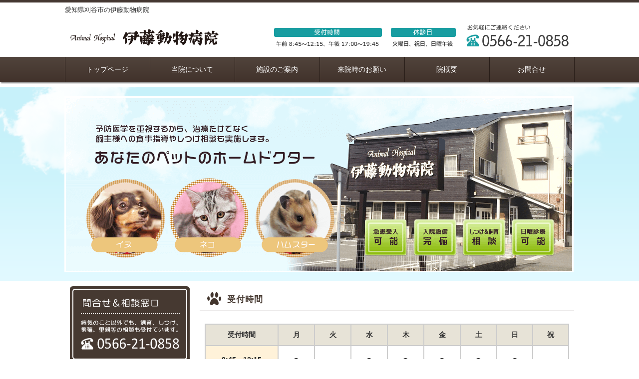

--- FILE ---
content_type: text/html
request_url: http://ito-ah-kariya.com/
body_size: 13249
content:
<!DOCTYPE html PUBLIC "-//W3C//DTD XHTML 1.0 Transitional//EN" "http://www.w3.org/TR/xhtml1/DTD/xhtml1-transitional.dtd">
<html xmlns="http://www.w3.org/1999/xhtml" lang="ja" xml:lang="ja">
<head>
<meta http-equiv="Content-Type" content="text/html; charset=utf-8" />
<title>伊藤動物病院 | 愛知県刈谷市 | 犬・猫・ハムスター | HOME</title>
<meta name="keywords" content="動物病院,刈谷,伊藤動物病院" />
<meta name="description" content="愛知県刈谷市の伊藤動物病院。日曜も診療。犬・猫・ハムスター。各種予防接種、手術。" />
<meta name="copyright" content="Copyright (C) 2015 伊藤動物病院 All Rights Reserved." />
<meta http-equiv="content-style-type" content="text/css" />
<meta http-equiv="content-script-type" content="text/javascript" />
<link rel="index" href="/index.html" />
<link rel="stylesheet" href="styles-site.css" type="text/css" media="all" />
<link rel="canonical" href="http://www.ito-ah-kariya.com/" />
<script type="text/javascript" src="js/jquery.js"></script>
<script src="https://xsrenta001.xbiz.jp/ga/ga.js"></script>
<script type="text/javascript" src="js/contents.js"></script>
<!--[if lt IE 9.0]>
<script type="text/javascript" src="js/IE9.js"></script>
<![endif]-->
<body id="index">
<div id="page">
  <div id="header">
    <div class="header">
      <h1>愛知県刈谷市の伊藤動物病院</h1>
      <div class="header_inner">
        <div class="logo"><a href="http://www.ito-ah-kariya.com" title="伊藤動物病院"><img src="img/logo.png" alt="伊藤動物病院" /></a></div>
        <div class="inquiry"><a href="inquiry.html"><img src="img/inquiry.png" alt="tel 0566-21-0858" /></a></div>
      </div>
    </div>
  </div>
  <!--//[div id="header"] -->
  <div id="gnavi">
    <ul>
      <li><a href="http://www.ito-ah-kariya.com">トップページ</a></li>
      <li><a href="contents1.html">当院について</a></li>
      <li><a href="contents1.html#facility">施設のご案内</a></li>
      <li><a href="contents2.html">来院時のお願い</a></li>
      <li><a href="greeting.html">院概要</a></li>
      <li><a href="inquiry.html">お問合せ</a></li>
    </ul>
  </div>
  <!--//[div id="gnavi"] -->
  <div id="visual">
    <div class="visual"></div>
  </div>
  <div id="contents">
    <div id="main">
      <div class="section">
        <h2>受付時間</h2>
        <div class="article">
          <table class="holiday_table">
            <thead>
              <tr>
                <th>受付時間</th>
                <th>月</th>
                <th>火</th>
                <th>水</th>
                <th>木</th>
                <th>金</th>
                <th>土</th>
                <th>日</th>
                <th>祝</th>
              </tr>
            </thead>
            <tbody>
              <tr>
                <th>8:45～12:15</th>
                <td>●</td>
                <td>-</td>
                <td>●</td>
                <td>●</td>
                <td>●</td>
                <td>●</td>
                <td>●</td>
                <td>-</td>
              </tr>
              <tr>
                <th>17:00～19:45</th>
                <td>●</td>
                <td>-</td>
                <td>●</td>
                <td>●</td>
                <td>●</td>
                <td>●</td>
                <td>-</td>
                <td>-</td>
              </tr>
            </tbody>
          </table>
          <p>【休診日】火、祝、日曜午後　【急患】まずお電話を </p>
          <div class="btn"><a href="#jump01">時間外対応についてはこちら</a></div>
        </div>
      </div>
      <div class="section">
        <h2>ホームページ特典のご案内</h2>
        <div class="article">
          <p class="txt_c"><img src="img/privilege.png" alt="ホームページ特典" /></p>
        </div>
      </div>
      <div class="section" id="news">
        <h2>当院からのお知らせ</h2>
        <div class="article">
          <div class="news">

<div class="news_set">
<p class="date">2024年02月24日</p>
<div class="news_article"><a href="http://www.ito-ah-kariya.com/news/2024/02/post-15.html">突然の休診でご迷惑をおかけしました。</a></div> </div>

<div class="news_set">
<p class="date">2023年05月21日</p>
<div class="news_article"><a href="http://www.ito-ah-kariya.com/news/2023/05/post-13.html">(更新)お知らせ</a></div> </div>

<div class="news_set">
<p class="date">2023年01月02日</p>
<div class="news_article"><a href="http://www.ito-ah-kariya.com/news/2023/01/post-12.html">混合ワクチン接種料金改定のお知らせ</a></div> </div>

<div class="news_set">
<p class="date">2020年07月24日</p>
<div class="news_article"><a href="http://www.ito-ah-kariya.com/news/2020/07/post-10.html">来院時のお願い</a></div> </div>

<div class="news_set">
<p class="date">2020年04月09日</p>
<div class="news_article"><a href="http://www.ito-ah-kariya.com/news/2020/04/post-9.html">来院時のお願い</a></div> </div>

<div class="news_set">
<p class="date">2019年12月24日</p>
<div class="news_article"><a href="http://www.ito-ah-kariya.com/news/2019/12/post-8.html">アプリのお知らせ配信について</a></div> </div>

<div class="news_set">
<p class="date">2017年09月13日</p>
<div class="news_article"><a href="http://www.ito-ah-kariya.com/news/2017/09/post-7.html">受付時間変更(延長)のお知らせ</a></div> </div>

<div class="news_set">
<p class="date">2015年10月30日</p>
<div class="news_article"><a href="http://www.ito-ah-kariya.com/news/2015/10/post.html">ホームページリニューアルしました。</a></div> </div>

</div>

        </div>
      </div>
      <div class="section" id="holiday">
        <h2>休診日のお知らせ</h2>
        <div class="article">
          <div class="news">

<div class="news_set">
<p class="date">2025年12月25日</p>
<div class="news_article"><a href="http://www.ito-ah-kariya.com/holiday/2025/12/post-130.html">１月の休診日のお知らせ</a></div> </div>

<div class="news_set">
<p class="date">2025年12月14日</p>
<div class="news_article"><a href="http://www.ito-ah-kariya.com/holiday/2025/12/post-129.html">年末年始の診療のお知らせ</a></div> </div>

<div class="news_set">
<p class="date">2025年11月25日</p>
<div class="news_article"><a href="http://www.ito-ah-kariya.com/holiday/2025/11/post-128.html">１２月の休診日のお知らせ</a></div> </div>

</div>
        </div>
      </div>
      <div class="section">
        <h2>クリニックのご案内</h2>
        <div class="article">
          <div class="inner01">
            <p class="img_l"><img src="img/p01.jpg" alt="" width="290" /></p>
            <div class="msg">
              <p class="txt03">愛知県刈谷市に院を構える伊藤動物病院です。</p>
              <p>ペットのホームドクターとして予防医学を重視し、「予防・早期発見・早期治療」をモットーに、「ペットの定期健康相談」を実施しております。食事の指導も致します、お気軽にご相談ください。 </p>
              <p>飼い主さまにしっかり理解してもらえるよう専門用語を使わない病状・治療法の説明を徹底しております。</p>
            </div>
          </div>
          <div class="medical_consultation">
            <div class="medical_consultation_set">
              <p class="medical_consultation_midasi">定期健康相談のすすめ</p>
              <p>当院では、可愛いペット達が少しでも長生きできるように定期健康相談をおすすめしています。病気の早期発見、早期治療ができれば費用も治療期間も少なくてすみますよ。</p>
            </div>
            <div class="medical_consultation_set">
              <p class="medical_consultation_midasi">各種相談お気軽に！</p>
              <p>ペットの各種相談（飼育、しつけ、繁殖、里親）も受け付けています。困ったことがありましたらお気軽にご相談下さい。お待ちしております。</p>
            </div>
            <div class="medical_consultation_set">
              <p class="medical_consultation_midasi">往診あり・急患応需</p>
              <p>急患の場合は一度お電話にて予約の上ご来院下さい。</p>
              <p>◇具合が悪く何日も様子を見るのではなく様子がおかしいと感じることがあれば早めの受診をお奨めします。<br />
                ペットたちは、思っている以上に病態が進んでいたり見た目以上に深刻な状態であることもあります。<br />
                スタッフが多く万全な体制である通常の診療時間内に診察を受けてください。</p>
            </div>
            <div class="medical_consultation_set" id="jump01">
              <p class="medical_consultation_midasi">時間外対応について</p>
              <p>当院にカルテがあり通院している方に限り時間外診療を受付けいたします。</p>
              <p class="txt04">※初診の方の受付は行っておりません</p>
              <p>診察には時間帯に応じ、通常の診療費用に別途、時間外費用が加算されます。<br />
                会議やセミナーなど諸事情により対応できない場合があります。<br />
                できるかぎり対応させていただいておりますが、あらかじめご了承ください。<br />
                転送、留守番電話になっていることが多いです。</p>
              <dl class="dlist01">
                <dt>診察券を確認の上</dt>
                <dd>・診察券番号<br />
                  ・飼い主さんのお名前と動物のお名前<br />
                  ・容態</dd>
              </dl>
              <p>をお伝えください。</p>
              <p> 気づき次第内容を確認し、かけて頂いた番号に折り返し連絡いたします。<br />
                電話番号やお名前が確認できないとご連絡が迅速にできません。お忘れなく吹き込んでください。</p>
              <p>※基本的に緊急性のある方のみの診療になります。<br />
                ※手術中・検査中などの場合対応ができない場合があります。</p>
              <p>可能な限り対応致しますが、諸事情により対応できない事もあります、ご了承ください。</p>
            </div>
          </div>
          <p class="return"><a href="#page">PAGE TOP</a></p>
        </div>
      </div>
      <p class="txt_c fade_hover"><a href="inquiry.html"><img src="img/info-banner.png" alt="Animal Hospital 伊藤動物病院" /></a></p>
    </div>
    <!--//[div id="main"] -->
    <div id="sub" class="fade_hover">
      <p><a href="inquiry.html"><img src="img/sub-banner01.png" alt="問合せ＆相談窓口" /></a></p>
      <p><a href="index.html#holiday"><img src="img/sub-banner02.png" alt="伊藤動物病院休診日のお知らせ" /></a></p>
      <div id="sub_info">
        <h2> <span>愛知県刈谷市の</span>伊藤動物病院</h2>
        <div class="sub_info">
          <dl>
            <dt>[所在地]</dt>
            <dd>〒448-0855<br />
              愛知県刈谷市大正町7丁目112</dd>
            <dt>[受付時間]</dt>
            <dd>午前 8:45～12:15<br />
              午後 17:00～19:45</dd>
            <dt>[休診日]</dt>
            <dd>火、祝、日曜午後</dd>
            <dt>[電話番号]</dt>
            <dd>0566-21-0858</dd>
          </dl>
          <div class="sub_btn"><a href="greeting.html#access">アクセス</a></div>
        </div>
      </div>
    </div>
    <!--//[div id="sub"] --> 
  </div>
  <!--//[div id="contents"] -->
  <div id="footer">
    <div id="footer_msg">
      <div class="footer_msg">愛知県刈谷市の伊藤動物病院。日曜も診療。犬・猫・ハムスター。各種予防接種、手術。</div>
    </div>
    <div class="footer">
      <div id="footernavi">
        <ul>
          <li><a href="index.html">伊藤動物病院</a></li>
          <li><a href="contents1.html">当院について</a></li>
          <li><a href="contents1.html#facility">施設のご案内</a></li>
          <li><a href="contents2.html">来院時のお願い</a></li>
          <li><a href="greeting.html">院概要</a></li>
          <li><a href="greeting.html#access">アクセス</a></li>
          <li><a href="inquiry.html">お問合せ</a></li>
          <li><a href="privacy.html">個人情報保護方針</a></li>
        </ul>
      </div>
      <!--//[div id="footernavi"] -->
      <div id="copy">
        <p><a href="http://www.ito-ah-kariya.com/">Copyright (C) 2015 伊藤動物病院 All Rights Reserved.<img src="img/site-img.gif" alt="" /></a></p>
      </div>
    </div>
  </div>
  <!--//[div id="footer"] --> 
  <!--//[div id="footer"] --> 
</div>
<!--//[div id="page"] -->

</body>
</html>


--- FILE ---
content_type: text/css
request_url: http://ito-ah-kariya.com/styles-site.css
body_size: 18825
content:
@charset "utf-8";

/* reset css
---------------------- */
html {
		height: 100%;
		overflow-y: scroll;
}

body, div, dl, dt, dd, ul, ol, li, h1, h2, h3, h4, h5, h6, form, fieldset, input, textarea, p, th, td {
		padding: 0;
		margin: 0;
}

address, caption, em, strong, th {
		font-style: normal;
}

caption, th {
		text-align: left;
}

hr, legend {
		display: none;
}

h1, h2, h3, h4, h5, h6 {
		font-size: 100%;
}

li {
		list-style-type: none;
}

#contents table, #contents ol, #contents ul, #contents dl, #contents blockquote, #contents pre, #contents p {
		margin-bottom: 1em;
}

a img, fieldset {
		border: none;
}

body {
		height: 100%;
		font-family: "メイリオ", "Meiryo", verdana, "ヒラギノ角ゴ Pro W3", "Hiragino Kaku Gothic Pro", Osaka, "ＭＳ Ｐゴシック", "MS PGothic", Sans-Serif;
		font-size: 90%;
		color: #333;
		line-height: 1.5;
}

* html body {	/* for IF6 */
		font-family: "ＭＳ Ｐゴシック", "MS PGothic", Sans-Serif;
}

a:link {
}

a:visited {
		text-decoration: none;
}

a:hover {
}

a:active {
}

/* LAYOUT
---------------------- */

#page {
		width: auto;
		margin: 0 auto;
		min-height: 100%;
}

h1 {
		font-size:90%;
		font-weight:normal;
}

/* header */
#header {
		padding:5px 0 0;
		border-top:5px solid #443731;
}

.header {
		width: 1020px;
		margin: 0 auto;
}

.header_inner {
		padding:20px 10px 20px;
		background:#fff;
		box-sizing:border-box;
		display:table;
		width:100%;
}

.header_inner:after {
		content:" ";
		display:table;
		clear:both;
}

.logo, .inquiry {
		vertical-align:bottom;
		display:table-cell;
}

#header .logo {
}

#header .inquiry {
		text-align:right;
}

#unavi {
		padding-top: 45px;
		overflow: hidden;
}

#unavi li a, #copy a {
		color: #316AC5;
		text-decoration: none;
}

/* navigation */



#gnavi {
		background: linear-gradient(#51443c, #41322b);
		background:#51443c\9;
		margin-bottom:10px;
		box-shadow: 2px 2px 2px rgba(0, 0, 0, 0.4);
		zoom: 1;
}

#gnavi ul {
		width: 1020px;
		margin: 0 auto;
		display:table;
		border-left:1px solid #281d18;
}

#gnavi ul:after {
		content:" ";
		display:table;
		clear:both;
}

#gnavi ul li {
		display:table-cell;
		width:170px;
}

#gnavi ul li a {
		color:#fff;
		text-decoration:none;
		text-align:center;
		padding:15px 0;
		display:block;
		border-right:1px solid #281d18;
}

#gnavi ul li a:hover {
		background: linear-gradient(#9adde1, #64cad0);
}

#contents {
		clear: both;
		zoom: 1;
		background:#fff;
		width: 1020px;
		margin: 0 auto 30px;
}

/* contents */

#visual {
		background:url(img/visual_bg.gif) repeat-x;
}

#visual .visual {
		background:url(img/title.png) no-repeat center center;
		height:389px;
}

#contents:after, #header:after, #gnavi:after {
		clear: both;
		height: 0.1px;
		visibility: hidden;
		font-size: 0.1em;
		line-height: 0;
		display: block;
		content: ".";
}

#main {
		float: right;
		width: 750px;
		margin: 10px 0;
		box-sizing:border-box;
}

#main:after {
		content:" ";
		display:table;
		clear:both;
}

.section h2 {
		color:#463931;
		font-size: 120%;
		font-weight:bold;
		letter-spacing:1.0px;
		margin-bottom: 15px;
		padding: 14px 15px 10px 55px;
		border-bottom:1px solid #463931;
		box-sizing:border-box;
		background:url(img/mark01.gif) no-repeat 15px center;
}

.section h3 {
		font-weight: normal;
		color:#000;
		background:#f1f1f1;
		margin-bottom:15px;
		padding:10px 20px;
}

.article {
		padding:10px;
		margin-bottom: 40px;
}

#sub p {
		color:#0033FF;
		font-size:85%;
		margin-bottom:20px;
}

#sub {
		float: left;
		width: 240px;
		padding: 10px 0 15px 10px;
}

#sub_info {
		padding:11px 10px 10px;
		background:url(img/mark04.png) no-repeat right top #e7e3d7;
		border-radius:4px;
}

#sub_info h2 {
		color:#46352e;
		font-size:150%;
		line-height:1.4;
		letter-spacing:1.4px;
		margin-bottom:5px;
		padding:8px 10px;
}

#sub_info h2 span {
		display:block;
		font-size:60%;
		font-weight:normal;
}

#sub_info .sub_info {
		padding:15px;
		background:#fff;
		border-radius:4px;
}

#sub_info dl {
}

#sub_info dl dt {
		margin-bottom:5px;
}

#sub_info dl dd {
		margin-bottom:10px;
		padding-bottom:10px;
		border-bottom:1px dashed #cccccc;
}

#sub_info .sub_btn {
		width:90%;
		margin:0 auto;
}

#sub_info .sub_btn a {
		color:#fff;
		text-align:center;
		text-decoration:none;
		padding:7px 0;
		background:#ff6600;
		border-bottom:3px solid #c24e00;
		border-radius:4px;
		display:block;
}

#sub_info .sub_btn a:hover {
		background:#fc8a3e;
}

/* footer */
#footer {
		min-width:1020px;
		background: #f1f0f0;
}

#footer .footer {
		-width:1020px;
		padding:25px 0px;
		box-sizing:border-box;
}

#footer #footer_msg {
		line-height:1.4;
		color:#fff;
		padding:15px 0;
		background:#443731;
}

#footer #footer_msg .footer_msg {
		width:1020px;
		margin:0 auto;
}

#footer a {
		text-decoration: none;
		color: #666;
}

#footernavi {
		width:1020px;
		margin:0 auto;
		margin-bottom:25px;
}

#footernavi:after {
		content:" ";
		display:table;
		clear: both;
}

#footernavi li {
		font-size:100%;
		margin-right:16px;
		float: left;
}

#footernavi li:after {
		content:"|";
		font-size:120%;
		color:#C3C3C3;
		margin-left:16px;
}

#footernavi li a {
		text-decoration:underline;
		color:#01619d;
}

#footer_company_navi {
		width:100%;
		border-top:1px solid #fff;
		padding:15px 0;
}

#footer_company_navi ul {
		width:1020px;
		margin:0 auto;
}

#footer_company_navi:after {
		content:" ";
		display:table;
		clear: both;
}

#footer_company_navi li {
		font-size:90%;
		margin-right:25px;
		float: left;
}

#footer_company_navi li:before {
		content:url(img/footer-point01.gif);
		position:relative;
		margin-right:8px;
		top:2px;
}

div#copy {
		text-align:center;
		width:1020px;
		margin:0 auto;
		padding:5px 0 10px;
}

div#copy img {
		position:relative;
		vertical-align:bottom;
		top:-4px;
		left:14px;
}

#copy a {
		text-decoration: none;
}

/* 戻る */
.return {
		text-align: right;
		font-size:75%;
		letter-spacing:1px;
		padding:0px 0px;
		margin: 0px;
		clear: both;
}

.return a {
		text-decoration:none;
		color:#663333;
		padding:4px 5px;
}

.return a:before {
		content:"▲";
		margin-right:4px;
}

/* 汎用スタイル */
.clear {
		clear: both;
}

.p_c {
		text-align:center;
}

.p_r {
		text-align:right;
}

.img_r {
		float: right;
		padding: 0 0 10px 10px;
}

.img_r img {
		border-radius:5px;
}

.img_l {
		float: left;
}

.img_l img {
		border-radius:5px;
}

.img_l+.msg {
		padding:0 0 0 44%;
}

.img_r+.msg {
		padding:0 44% 0 0px;
}

.float_l {
		float: left;
}

.float_l+.msg {
		padding:0 0% 0 18%;
}

.float_r {
		float: right;
}

.float_r+.msg {
		padding:0 30% 0 0px;
}

.float_r img {
		border-radius:5px;
}

/* 各固定ページ用
---------------------- */

/* greeting.html */
#CompanyInfo {
		width: 99%;
		margin: 0em 0 2em;
		border-collapse:collapse;
}

#CompanyInfo th, #CompanyInfo td {
		padding: 20px 20px;
		border: 1px solid #cccccc;
		line-height: 1.5;
}

#CompanyInfo th {
		font-weight: normal;
		text-align: center;
		white-space: nowrap;
		background:#fff7f2;
}

#CompanyInfo ul {
		margin:0;
}

/* access.html */
#greeting #main dt {
		font-weight: bold;
		color: #189da1;
}

#greeting #main dd {
		margin: 0 0 1em 1em;
}

#map {
		height: 400px;
		width: 680px;
		margin: 20px auto 1px;
		border: 1px solid #CCCCCC;
		box-sizing:border-box;
}

#map span {
		font-weight:normal;
}

.googlemap {
		text-align: center;
}

#main .guide {
		text-align:center;
		font-size:90%;
		line-height:1.0;
		letter-spacing:2px;
		color:#fff;
		padding:8px 20px;
		background: #46352e;
		width:680px;
		margin:0 auto 30px;
		box-sizing:border-box;
}

#main .guide:before {
		content:"＋－";
		font-size:110%;
		letter-spacing:4px;
		color:#fff;
		margin-right:6px;
		padding:0 1px 0 5px;
		border:1px solid #fff;
}

/* privacy.html */

#privacy #main ul li {
		margin-left: 1.5em;
		list-style: none;
}

#privacy #main dl {
		margin-left: 1.5em;
}

#privacy #main dl dd {
		margin-bottom: 1em;
}

#privacy #main h4 {
		margin: 20px 0 5px 0;
}

/* inquiry.html */


.attent_block {
		padding:0 10px;
}

.attent_block h3 {
		font-size:120%;
		color:#444;
		margin:0 -10px 14px;
		padding:9px 14px;
		border-radius:4px;
		background:#eee;
}

.attent_block .set {
		margin-bottom:20px;
		padding:0 10px;
}

.attent_block .set .title {
		font-size:110%;
		color:#a5460e;
		margin:0 -10px 10px;
		padding:5px 0px;
		border-bottom:1px solid #ccc;
}

.attent_block .set .title:before {
		content:"●";
		color:#a5460e;
		margin-right:6px;
}

.attent_block .list01 {
		padding:5px 0px 0px;
}

.attent_block .list01 li {
		text-indent:-14px;
		color: #5A4727;
		line-height:1.4;
		margin-bottom:8px;
		padding-left:14px;
}

.inquiry_info {
		margin-bottom:25px;
}

.inquiry_info:after {
		content:" ";
		display:table;
		clear:both;
}

.inquiry_info .set {
		width:49%;
		margin-right:2%;
		float:left;
}

.inquiry_info .set:last-child {
		margin:0px;
}

.inquiry_info .set .title {
		font-size:110%;
		margin-bottom:4px;
}

.inquiry_info .no {
		font-size:260%;
		font-family:"arial black";
		letter-spacing:-1px;
		line-height:1.0;
}

.inquiry_info .tel .no {
		color: #d91212;
}

.inquiry_info .fax .no {
		color:#a77b66;
}

.inquiry_info .tel .no:before {
		content:url(img/tel-mark.gif);
		margin-right:8px;
}

.inquiry_info .fax .no:before {
		content:url(img/fax-mark.gif);
		margin-right:8px;
}

#inquiry .inquiry_inner {
		margin:0 0 30px;
		padding:10px 20px 15px;
		border-bottom:1px solid #eee;
		background: #FAFAFA;
}

#inquiry .inquiry_inset {
		margin-bottom:25px;
		padding:15px 15px 8px 25px;
		background:#fff;
		border:1px dashed #eeeeee;
		overflow:hidden;
		zoom:1;
}

#inquiry #main .inquiry_inner h3 {
		font-size:110%;
		color:#333;
		margin:0 -10px 20px;
		padding:12px 15px 7px;
		background:#eee;
}

#MailForm span {
		color: #FF0000;
}

#MailForm table {
		width: 99%;
		margin: 5px 0 25px;
		border-collapse: collapse;
}

#MailForm th, #MailForm td {
		padding: 16px 10px;
		border: 1px solid #CCCCCC;
		font-weight: normal;
		color: #111;
}

#MailForm th {
		width: 140px;
		background-color: #f7f7f7;
}

#MailForm input, #MailForm textarea {
		width: 310px;
		letter-spacing:2px;
		margin:2px 0 2px;
		padding:11px 5px;
		border: 1px solid #b1b1b1;
}

#MailForm textarea {
		font-size:140%;
}

#MailForm select {
		font-size:110%;
		padding:10px 10px;
}

#MailForm label {
		cursor:pointer;
		padding:2px 0;
}

#MailForm .form3 {
		vertical-align:middle;
		width:3%;
}

#MailForm .form25 {
		width:25%;
}

#MailForm .form45 {
		width:45%;
}

#MailForm .form60 {
		width:60%;
}

#MailForm .form90 {
		width:90%;
}

#MailForm .attent {
		font-size:90%;
		color:#b3b3b3;
}

#MailForm .attent2 {
		font-size:90%;
		color: #4D3A20;
}

#MailForm .focus {
		background:#ffe7e0;
}

#MailForm02 .focus {
		background:#ffe7e0;
}

.submit_btn {
		color:#fff;
		font-size:110%;
		cursor: pointer;
		margin:0 20px 15px 0;
		padding:15px 60px;
		border:0px;
		background:  #FF9900;
}

.reset_btn {
		color:#fff;
		font-size:110%;
		cursor: pointer;
		margin:0 0px 15px 0;
		padding:15px 50px;
		border:0px;
		background:  #FF9900;
}

.inputarea li {
		float: left;
		margin: 0 15px 0 0;
}

#thanks p {
		line-height: 300px;
		text-align: center;
}

#main .inquiry-info {
		margin:0px;
		overflow:hidden;
		zoom:1;
}

.inquiry-info li {
		margin-right:15px;
		float:left;
}

.txt_c {
		text-align:center;
}

.txt_r {
		text-align:right;
}

#pankuzu {
		font-size:90%;
		color:#666;
		padding:25px 15px 0px;
}

#pankuzu ul {
		overflow:hidden;
		zoom:1;
}

#pankuzu ul li {
		margin-right:6px;
		float:left;
}

/* formmail.cgi */

.send_inner {
		padding:12px 0 20px;
}

.send_inner .send_step_msg {
		text-align:center;
		font-size:140%;
		margin-bottom:15px;
}

/* formmail.cgi:send base */

.send_guide_msg {
		text-align:center;
		color:#444;
		padding:0 0 15px;
}

.send_inner .send_btn_inner {
		text-align:center;
}

.send_inner .send_btn_inner .send_btn {
		display:inline-block;
		color:#fff;
		font-size:130%;
		letter-spacing:1px;
		cursor: pointer;
		margin:0 10px;
		padding:15px 30px;
		border:0px;
		background: #FF9900;
}

.send_inner .send_btn_inner .btn_return {
		background-color:#797979;
}

.send_inner .send_btn_inner .btn_return {
		background-color:#797979;
}

/* formmail.cgi:send confirm */

.send_confirm_table {
		padding:17px 0 30px;
}

.send_confirm_table table {
		width:90%;
		margin:0 auto;
		border-collapse:collapse;
}

.send_confirm_table table th, .send_confirm_table table td {
		font-size:110%;
		font-weight:normal;
		line-height:1.5;
		border:1px solid #ccc;
		padding:17px 20px;
		background:#fff;
}

#main .send_confirm_table table th {
		width:40%;
		background:#f5f5f5;
}

.send_confirm_table table {
}

/* formmail.cgi:send error */

.send_inner .send_error {
		padding:15px 0 30px;
}

.send_inner .send_error li {
		font-size:110%;
		padding:5px 0;
}

.send_inner .send_error li:before {
		content:"\0025cf";
		font-family:"ＭＳ Ｐゴシック", Osaka, "ヒラギノ角ゴ Pro W3";
		font-size:85%;
		color: #C2C2C2;
		margin-right:8px;
}

.send_inner .send_error li span {
		display:inline-block;
		color: #FF3333;
		margin-right:5px;
}

/* 各ページ用スタイル
---------------------- */

.txt01 {
		font-size:120%;
		font-weight:bold;
		color:#ff0000;
}

.txt02 {
		font-size:130%;
		color: #FF6600;
}

.txt03 {
		color:#5c4706;
		font-size:130%;
}

.txt04 {
		color:#ff0000;
		font-size:110%;
}

.inner01 {
		margin-bottom:25px;
}

.inner01:after {
		content:" ";
		display:table;
		clear:both;
}

.inset01 {
		margin-bottom:40px;
}

.inset01:after {
		content:" ";
		display:table;
		clear:both;
}

.inner01:after {
		content:" ";
		display:table;
		clear:both;
}

#main .btn {
		width:40%;
}

#main .btn a {
		color:#fff;
		text-align:center;
		text-decoration:none;
		padding:7px 0;
		background:#ff6600;
		border-bottom:3px solid #c24e00;
		border-radius:4px;
		display:block;
}

#main .btn a:hover {
		background:#fc8a3e;
}

/* contents1.html */

#sub_banner {
		overflow:hidden;
		zoom:1;
}

#sub_banner li {
		float:left;
		width:260px;
		text-align:center;
}

li.sub_banner2 {
		padding:0 0 0 30px;
}

span {
		font-weight:bold;
}

/* ---------------------- index.html*/
.bg2 dt, .bg dt, .mark01, .dl01 dt {
		background:url(img/mark01.gif) no-repeat top left;
		padding:6px 0 7px 40px;
		margin:1em 0 10px;
		font-weight:bold;
}

.bg2 dd {
		text-indent:-12px;
		margin-bottom:10px;
		padding:0 0 7px 12px;
		border-bottom:1px dotted #fff;
}

.dl01 {
}

.dl01:after {
		content:" ";
		display:table;
		clear:both;
}

.mark01 {
		border-bottom: solid 1px #333;
}

.holiday_table {
		width:100%;
		border-collapse:collapse;
}

.holiday_table caption {
		font-size:120%;
		margin-bottom:10px;
}

.holiday_table th, .holiday_table td {
		text-align:center;
		padding:10px;
		border:2px solid #cccccc;
}

.holiday_table thead th {
		background:#e7e3d7;
}

.holiday_table tbody th {
		background:#fff2d9;
		width:20%;
}

.holiday_table tbody td {
		font-size:170%;
		width:10%;
}

#main .medical_consultation {
}

#main .medical_consultation_set {
		margin-bottom:35px;
		padding:0 0px 10px;
		border-bottom:1px dashed #cccccc;
}

.medical_consultation_set:after {
		content:" ";
		display:table;
		clear:both;
}

#main .medical_consultation_midasi {
		margin-bottom:15px;
		padding:3px 10px 7px;
		background:#e7e3d7;
		border-radius:5px;
}

.medical_consultation_midasi:before {
		color:#fff;
		font-size:140%;
		content:"●";
		position:relative;
		top:2px;
		margin-right:4px;
}

.news {
		padding:0 10px;
}

.news_set {
		margin-bottom:12px;
		padding-bottom:10px;
		border-bottom:1px dotted #cccccc;
}

.news_set:after {
		content:" ";
		display:table;
		clear:both;
}

#main .date {
		margin:0;
		float:left;
}

#main .news .news_article {
		padding:0 0 0 20%;
}

#main .news .news_article p {
		margin-bottom:0;
}

#main .news .news_article a:hover {
		text-decoration:none;
}

.news_info {
		padding:0 15px;
}

.news_info:after {
		content:" ";
		display:table;
		clear:both;
}

.news_date {
}

.news_body {
		margin-bottom:30px;
}

.news_body:after {
		content:" ";
		display:table;
		clear:both;
}

#main .dlist01 {
		padding:25px;
		background:url(img/bg02.png) repeat #fffbf1;
		border-radius:5px;
		width:40%;
}

#main .dlist01:after {
		content:" ";
		display:table;
		clear:both;
}

#main .dlist01 dt {
		font-weight:bold;
		font-size:110%;
		margin-bottom:10px;
}

#main .dlist01 dd {
}

/* ---------------------- greeting.html*/
.mark02 {
		background:url(img/mark02.gif) no-repeat center top;
		padding-top:40px;
		width:300px;
		float:right;
		text-align:center;
}

/* ---------------------- contents1.html*/


.concept {
		margin-bottom:30px;
}

.concept:after {
		content:" ";
		display:table;
		clear:both;
}

.concept_set {
		margin-bottom:30px;
		padding:25px 30px 20px;
		background:url(img/bg3.gif) repeat;
		border-radius:5px;
}

.concept_set:after {
		content:" ";
		display:table;
		clear:both;
}

.concept_inset {
}

.concept_inset:after {
		content:" ";
		display:table;
		clear:both;
}

#main .concept_title {
		color:#fff;
		font-size:110%;
		margin-bottom:20px;
		padding:8px 15px;
		background:#46352e;
		border-radius:5px;
}

.ulist01 {
		padding:10px 15px 0;
}

.ulist01 li {
		font-size:110%;
		margin-bottom:7px;
		list-style:inside;
}

.photo {
		margin:25px 0 25px;
}

.photo:after {
		content:" ";
		display:table;
		clear:both;
}

.photo_inner {
		margin-bottom:20px;
}

.photo_inner:after {
		content:" ";
		display:table;
		clear:both;
}

.photo_set {
		float:left;
		width:320px;
}

.photo_set:first-child {
		margin:0 55px 0 0;
}

#main .photo .photo_name {
		font-size:120%;
		margin-bottom:7px;
		padding:4px 0 4px 52px;
		background:url(img/mark5.png) no-repeat left top;
}

#main .photo .photo_name span {
		font-size:65%;
}

.photo_img {
		margin-bottom:15px;
}

.photo_img img {
		border-radius:5px;
}

.icon dt {
		font-weight:bold;
		font-size:120%;
		color:#189da1;
		margin-bottom:10px;
}

.icon dd {
		margin-bottom:10px;
}

.hope {
		margin:25px 0 30px;
		padding:25px 30px 10px;
		border:2px dashed #cccccc;
		border-radius:4px;
		background:url(img/bg02.png) repeat #f1f1f1;
}

.hope_set {
		margin-bottom:30px;
}

#main .hope_title {
		color:#fff;
		font-size:120%;
		padding:10px 20px;
		background:#463931;
		border-radius:5px;
		border:4px double #fff;
}

.hope_list {
		padding:0 10px;
}

.hope_list li {
		margin-bottom:8px;
		padding:0 0 0 20px;
		background:url(img/point2.gif) no-repeat left 5px;
}

.hope_midaasi {
		font-size:120%;
		padding:5px 10px 10px 60px;
		border-bottom:2px solid #cccccc;
}

.dog {
		background:url(img/mark6.png) no-repeat left top;
}

.cat {
		background:url(img/mark7.png) no-repeat left top;
}

.hamster {
		background:url(img/mark8.png) no-repeat left top;
}
/* ---------------------- inquiry.html*/


--- FILE ---
content_type: application/javascript
request_url: http://ito-ah-kariya.com/js/contents.js
body_size: 631
content:
$(document).ready(function(){

	//menu
	var postfix = '-hover';
	$('#gnavi li a img').not('[src*="'+ postfix +'."]').each(function() {
		var img = $(this);
		var src = img.attr('src');
		var src_on = src.substr(0, src.lastIndexOf('.'))
		           + postfix
		           + src.substring(src.lastIndexOf('.'));
		$('<img>').attr('src', src_on);
		img.hover(
			function() {
				img.attr('src', src_on);
			},
			function() {
				img.attr('src', src);
			}
		);
	});


	//フェード
	$(".fade_hover a img").hover(function(){
       $(this).fadeTo("fast", 0.8); 
    },function(){
       $(this).fadeTo("fast", 1.0); 
    });

});
